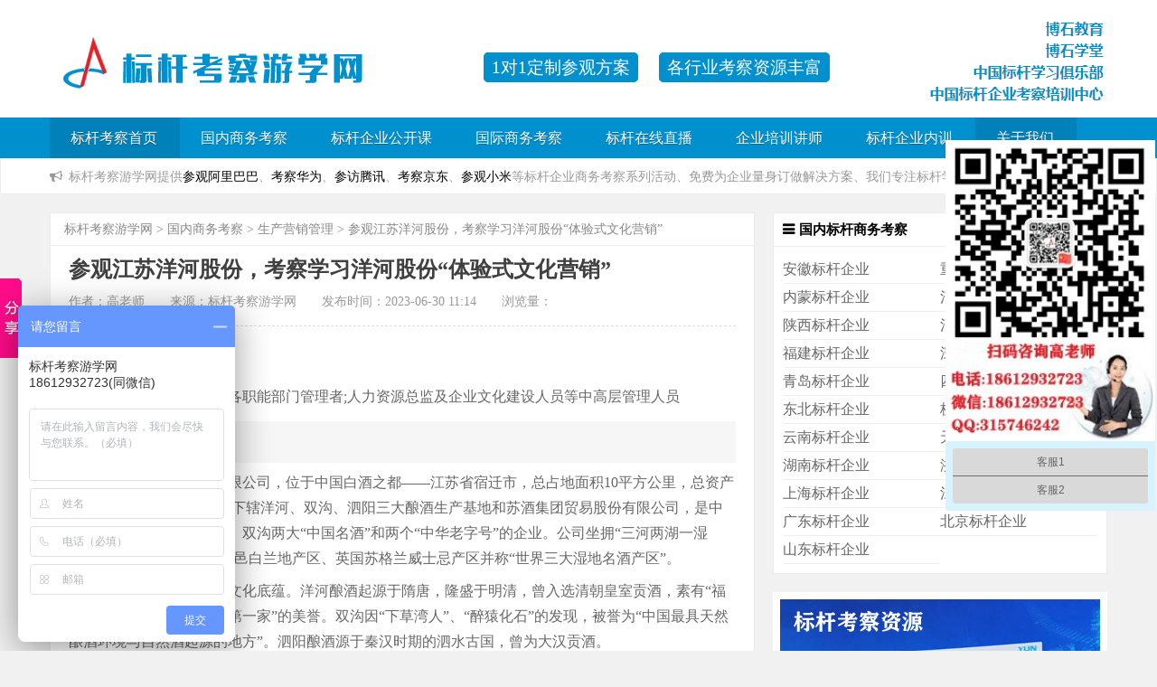

--- FILE ---
content_type: text/html
request_url: https://www.kaocha.org/newsshow/1427.html
body_size: 8996
content:
<!DOCTYPE html PUBLIC "-//W3C//DTD XHTML 1.0 Transitional//EN" "http://www.w3.org/TR/xhtml1/DTD/xhtml1-transitional.dtd">
<html xmlns="http://www.w3.org/1999/xhtml">
<head>
<meta http-equiv="Content-Type" content="text/html; charset=UTF-8"/>

<title>参观江苏洋河股份，考察学习洋河股份“体验式文化营销”</title>
<meta name="keywords" content="洋河股份" />
<meta name="description" content="【参观江苏洋河股份】咨询电话：18612932723(同微信) 高老师，走进江苏洋河股份考察学习，参观洋河总部+参观宿迁酒文化博物馆+高管交流互动。" />

<meta name="viewport" content="width=device-width, initial-scale=1">
<!--
<link rel='stylesheet' id='_common-css'  href='/include/FCKeditor/editor/css/fck_editorarea.css' type='text/css' media='all' />
-->
<link rel="stylesheet" type="text/css" media="all" href="https://www.kaocha.org/html5_blue/css/style.css" />
<link rel="stylesheet" type="text/css"  href="https://www.kaocha.org/html5_blue/css/font-awesome.min.css"/>
<link rel="stylesheet" type="text/css"  href="https://www.kaocha.org/html5_blue/css/hdhe.main.css"/>

<script type="text/javascript" src="https://www.kaocha.org/html5_blue/js/jquery.min.js"></script>
<script type="text/javascript" src="https://www.kaocha.org/html5_blue/js/responsiveslides.min.js"></script>
<script type="text/javascript" src="https://www.kaocha.org/html5_blue/js/yycm.js"></script>
<!--
<link href="/include/kindeditor/plugins/runCode/runCode.css" rel="stylesheet" type="text/css" />
<script language="javascript" type="text/javascript" src="/include/kindeditor/plugins/runCode/zztuku_runCode.js"></script>
<script language="javascript" type="text/javascript" src="/include/js/dedeajax2.js"></script>
-->

<!--百度商桥-->
<script>
var _hmt = _hmt || [];
(function() {
  var hm = document.createElement("script");
  hm.src = "https://hm.baidu.com/hm.js?2147bb6ac5b506c782287bd6844e4044";
  var s = document.getElementsByTagName("script")[0]; 
  s.parentNode.insertBefore(hm, s);
})();
</script>

<!--头条自动收录-->
<script>
(function(){
var el = document.createElement("script");
el.src = "https://sf1-scmcdn-tos.pstatp.com/goofy/ttzz/push.js?d93e1690aa2c5b89ed9fbeb91d2b45b20598349d234d666836d96f58b6b4b9422ec66e8eb5cf4040632300300f8bf19384267f817a61b527eb941bf62e134b71";
el.id = "ttzz";
var s = document.getElementsByTagName("script")[0];
s.parentNode.insertBefore(el, s);
})(window)
</script>
</head>

<body>
<div class="top" id="hdhe-top">
	<span href="#" class="totop"></span>
  <div class="wrap page-header">
    <h1 id="hdhe_0506_logo"><a href="https://www.kaocha.org/" title="标杆考察游学网"><img src="https://www.kaocha.org/html5_blue/images/logo.png" width="" height="" border="0" alt="标杆企业考察"></a></h1>
	<span style="margin-top: 40px;">
		<a class="ttt2">1对1定制参观方案</a> 
		<a class="ttt2">各行业考察资源丰富</a> 
	</span>	
		<div class="top_right">
			<a href="https://www.kaocha.org/bgzxzb/" rel="nofollow" target="_blank"><img alt="标杆考察游学网组织架构包括：博石大学、博石教育、博石学堂、中国标杆学习俱乐部、中国标杆企业考察培训中心" src="https://www.kaocha.org/uploads/allimg/200423/bs.png" /></a>
		</div>
  </div>
  <div class="nav">
    <div class="wrap zwrap">
      <div class="navbar-header">
        <li class="navbar-toggle"> <i class="fa fa-list fa-2x"></i> <span>导航　　咨询电话18612932723(同微信)</span></li>
      </div>
      <div class="navbar-collapse">
        <ul>
          <li class="menu-item current_page_item"><a href="/">标杆考察首页</a></li>
          <li class="menu-item "><a href="/bgqyml/">国内商务考察</a>
            <!--
            <ul class="sub-menu">
              
              <li class="menu-item"><a href="/rlzy/">人力资源</a></li>
              
              <li class="menu-item"><a href="/qywh/">企业文化</a></li>
              
              <li class="menu-item"><a href="/qygl/">企业管理</a></li>
              
              <li class="menu-item"><a href="/jrbgkc/">互联网+AI(人工智能大模型)</a></li>
              
              <li class="menu-item"><a href="/glcx/">管理创新</a></li>
              
              <li class="menu-item"><a href="/scyxgl/">生产营销管理</a></li>
              
              <li class="menu-item"><a href="/lcgl/">流程管理</a></li>
              
              <li class="menu-item"><a href="/zlgl/">战略管理</a></li>
              
              <li class="menu-item"><a href="/fwgl/">服务管理</a></li>
              
            </ul>-->
          </li><li class="menu-item "><a href="/kcgkk/">标杆企业公开课</a>
            <!--
            <ul class="sub-menu">
              
            </ul>-->
          </li><li class="menu-item "><a href="/hwbgkc/">国际商务考察</a>
            <!--
            <ul class="sub-menu">
              
              <li class="menu-item"><a href="/hwbgkc/mgswkc/">美国商务考察</a></li>
              
              <li class="menu-item"><a href="/hwbgkc/rbswkc/">日本商务考察</a></li>
              
              <li class="menu-item"><a href="/hwbgkc/dgswkc/">德国商务考察</a></li>
              
              <li class="menu-item"><a href="/hwbgkc/fgswkc/">法国商务参观考察</a></li>
              
              <li class="menu-item"><a href="/hwbgkc/yslswkc/">以色列商务考察</a></li>
              
              <li class="menu-item"><a href="/hwbgkc/hgswkc/">韩国商务考察</a></li>
              
              <li class="menu-item"><a href="/hwbgkc/qthwswkc/">其它国际商务考察</a></li>
              
            </ul>-->
          </li><li class="menu-item "><a href="/bgzxzb/">标杆在线直播</a>
            <!--
            <ul class="sub-menu">
              
              <li class="menu-item"><a href="/bgzxzb/bgzj/">标杆专辑</a></li>
              
              <li class="menu-item"><a href="/bgzxzb/bgzt/">标杆专题</a></li>
              
              <li class="menu-item"><a href="/bgzxzb/bgzb/">标杆直播</a></li>
              
            </ul>-->
          </li><li class="menu-item "><a href="/qynxjs/">企业培训讲师</a>
            <!--
            <ul class="sub-menu">
              
              <li class="menu-item"><a href="/rlzyjs/">人力资源讲师</a></li>
              
              <li class="menu-item"><a href="/szhjs/">数字化转型讲师</a></li>
              
              <li class="menu-item"><a href="/qyyxjs/">企业营销讲师</a></li>
              
              <li class="menu-item"><a href="/qygjjs/">企业大学构建讲师</a></li>
              
              <li class="menu-item"><a href="/jyscjs/">精益生产讲师</a></li>
              
              <li class="menu-item"><a href="/qynxjs/jinrong/">金融经济</a></li>
              
              <li class="menu-item"><a href="/qywhjs/">企业文化讲师</a></li>
              
              <li class="menu-item"><a href="/qyzljs/">企业战略讲师</a></li>
              
              <li class="menu-item"><a href="/qynxjs/szdq/">标杆企业师资大全</a></li>
              
            </ul>-->
          </li><li class="menu-item "><a href="/qynx/">标杆企业内训</a>
            <!--
            <ul class="sub-menu">
              
              <li class="menu-item"><a href="/qynx/aqgl/">安全管理课程</a></li>
              
              <li class="menu-item"><a href="/qynx/dsj/">大数据课程</a></li>
              
              <li class="menu-item"><a href="/qynx/wy/">物业经营课程</a></li>
              
              <li class="menu-item"><a href="/qynx/qypx/">企业培训课程</a></li>
              
              <li class="menu-item"><a href="/zlyynx/">战略运营内训</a></li>
              
              <li class="menu-item"><a href="/jrpx/">金融培训课程</a></li>
              
              <li class="menu-item"><a href="/qyglnx/">企业管理内训</a></li>
              
              <li class="menu-item"><a href="/cwglnx/">财务管理内训</a></li>
              
              <li class="menu-item"><a href="/yx/">营销培训课程</a></li>
              
              <li class="menu-item"><a href="/qynx/yl/">医疗行业培训</a></li>
              
            </ul>-->
          </li>
          <li class="menu-item current_page_item"><a rel="nofollow" href="https://www.kaocha.org/lxwm/">关于我们</a></li>
        </ul>
      </div>
    </div>
  </div>
  <div class="notic">
    <div class="wrap subnotic"><i class="fa fa-bullhorn"></i> 标杆考察游学网提供<a href="https://www.kaocha.org/newsshow/138.html">参观阿里巴巴</a>、<a href="https://www.kaocha.org/newsshow/722.html">考察华为</a>、<a href="https://www.kaocha.org/newsshow/104.html">参访腾讯</a>、<a href="https://www.kaocha.org/newsshow/625.html">考察京东</a>、<a href="https://www.kaocha.org/newsshow/432.html">参观小米</a>等标杆企业商务考察系列活动、免费为企业量身订做解决方案、我们专注标杆学习19年! </div>
  </div>
</div>

<script type="text/javascript">
document.onselectstart = function(e) {
    return false;llo
}
document.oncontextmenu = function(e) {
    return false;
}
</script>

<script>
(function(){
var el = document.createElement("script");
el.src = "https://sf1-scmcdn-tos.pstatp.com/goofy/ttzz/push.js?500b0a697ad1556d6ca627a9dcf48550db0bc4cfb6b0192f46fcb654e14e6a4c3edd9bfd003787a991c163a2c897de05780eee3c47eefabc9a84e9a6d8264da4";
el.id = "ttzz";
var s = document.getElementsByTagName("script")[0];
s.parentNode.insertBefore(el, s);
})(window)
</script>
<div class="wrap" >
  <div class="main">
    <div class="article">
      <div class="map"><span> <!--当前位置：--><a href='https://www.kaocha.org/'>标杆考察游学网</a> > <a href='/bgqyml/'>国内商务考察</a> > <a href='/scyxgl/'>生产营销管理</a> > 参观江苏洋河股份，考察学习洋河股份“体验式文化营销” </span> </div>
      <div class="title">
        <h1>参观江苏洋河股份，考察学习洋河股份“体验式文化营销”</h1>
        <div class="subtitle">作者：高老师　　来源：标杆考察游学网　　发布时间：2023-06-30 11:14　　浏览量：<script src="/plus/count.php?view=yes&aid=1427&mid=98" type='text/javascript' language="javascript"></script></div>
      </div>

<div class="subblock"> 
		<script src="//msite.baidu.com/sdk/c.js?appid=1584017007381028"></script>
		<script type="application/ld+json">
			{
				"@context": "https://ziyuan.baidu.com/contexts/cambrian.jsonld",
				"@id": "/newsshow/1427.html",
				"appid": "1584017007381028",
				"title": "参观江苏洋河股份，考察学习洋河股份“体验式文化营销”",
				"images": [
                "/uploads/allimg/191217/98-19121G524421W-lp.jpg"
                ],
				
				"description": "【参观江苏洋河股份】咨询电话：18612932723(同微信) 高老师，走进江苏洋河股份考察学习，参观洋河总部+参观宿迁酒文化博物馆+高管交流互动。",
				"pubDate": "2023-06-30T11:14:29"
			}
		</script>
</div>
      
      <div class="article_content">
        <p><p>
	2023年 江苏宿迁</p>
<p>
	董事长、总裁、企业各职能部门管理者;人力资源总监及企业文化建设人员等中高层管理人员</p>
<h2>
	洋河股份简介</h2>
<p>
	江苏洋河酒厂股份有限公司，位于中国白酒之都&mdash;&mdash;江苏省宿迁市，总占地面积10平方公里，总资产462.97亿元，员工3万人，下辖洋河、双沟、泗阳三大酿酒生产基地和苏酒集团贸易股份有限公司，是中国白酒行业唯一拥有洋河、双沟两大&ldquo;中国名酒&rdquo;和两个&ldquo;中华老字号&rdquo;的企业。公司坐拥&ldquo;三河两湖一湿地&rdquo;，所在地宿迁与法国干邑白兰地产区、英国苏格兰威士忌产区并称&ldquo;世界三大湿地名酒产区&rdquo;。</p>
<p>
	公司拥有深厚的历史文化底蕴。洋河酿酒起源于隋唐，隆盛于明清，曾入选清朝皇室贡酒，素有&ldquo;福泉酒海清香美，味占江南第一家&rdquo;的美誉。双沟因&ldquo;下草湾人&rdquo;、&ldquo;醉猿化石&rdquo;的发现，被誉为&ldquo;中国最具天然酿酒环境与自然酒起源的地方&rdquo;。泗阳酿酒源于秦汉时期的泗水古国，曾为大汉贡酒。<br />
	<img alt="参观江苏洋河股份" src="/uploads/allimg/191217/98-19121G524421W.jpg" /></p>
<p>
	作为中国名酒的杰出代表，洋河、双沟多次在全国评酒会上荣获国家名酒称号。2009年，公司在深交所挂牌上市。2012年，公司跻身FT上市公司全球500强。近年来，公司营销业绩稳步攀升，已稳居行业前三甲。2018年，公司实现营业收入241.6亿元，净利润81.15亿元;2019年前三季度，公司实现营业收入210.98亿元，净利润71.46亿元。</p>
<p>
	品质方面，2003年，公司率先突破白酒香型分类传统，首创以&ldquo;味&rdquo;为主的绵柔型白酒质量新风格。2008年，&ldquo;绵柔型&rdquo;作为白酒的特有类型被写入国家标准。公司被誉为&ldquo;绵柔鼻祖&rdquo;。</p>
<p>
	技术方面，公司先后建立中国轻工业工程技术研究中心、中国工程院院士工作站、国家级博士后工作站、中国白酒健康研究院等9大研发平台，拥有31位国酒大师、2名国家评委专家组核心成员，69名省级品酒委员，1861名技术类人员，连续三年蝉联全国专业品酒师大赛冠军，技术力量行业领先。</p>
<p>
	品牌方面，2015年，公司入选&ldquo;中国品牌价值酒水饮料类地理标志产品&rdquo;，是白酒行业仅有的两个入选品牌之一;2017年，公司在&ldquo;全球烈酒品牌价值50强&rdquo;排行榜中位列中国第二、全球第三;2018年，公司蝉联&ldquo;中国品牌价值评价&rdquo;产品品牌价值第一名;在&ldquo;世界最具价值品牌500强&rdquo;排行榜中，位居全球第215位;2019年，入选BrandZ&ldquo;最具价值中国品牌100强&rdquo;，位居第48位。<br />
	<img alt="考察学习洋河股份“体验式文化营销”" src="/uploads/allimg/191217/98-19121G52526145.jpg" /></p>
<p>
	旅游方面，公司致力于酒文化旅游建设，促进酒旅融合发展，拥有全国重点文物保护单位&ldquo;洋河地下酒窖&rdquo;和省级重点文物保护单位&ldquo;洋河老窖池群、双沟老窖池群&rdquo;，建成中国白酒活态博物馆群。洋河、双沟文化旅游区先后获评国家4A级旅游景区，公司成为白酒行业唯一拥有两个国家4A级旅游景区的企业。泗阳基地被评为江苏省工业旅游示范基地。</p>
<p>
	文化方面，大力弘扬&ldquo;以奋进者为纲&rdquo;的&ldquo;狮羊文化&rdquo;，始终践行&ldquo;领先领头领一行，报国报民报一方&rdquo;企业精神。公司每年举办盛大的封藏大典活动和谷雨论坛，联手央视打造&ldquo;经典咏流传&rdquo;、&ldquo;国家宝藏&rdquo;等大型文化节目，举办&ldquo;寻找最美乡村医生、梦想星搭档、中国梦想秀、梦之蓝公益助学行动、梦之蓝&middot;敬我最尊敬的人&rdquo;等社会公益活动，成立&ldquo;中国梦&middot;梦之蓝公益基金&rdquo;、梦之蓝公益研究院等，传递&ldquo;中国梦&rdquo;正能量。</p>
<p>
	展望未来，公司将始终坚持以习近平新时代中国特色社会主义思想为指导，坚守&ldquo;快乐健康&rdquo;的企业使命，打造&ldquo;酒业帝国&rdquo;，将&ldquo;基业长青&rdquo;的企业梦与&ldquo;伟大复兴&rdquo;的中国梦紧紧联系起来，努力将公司建设成为一个不断超越生命周期、共筑中华民族复兴之路的伟大企业。<br />
	<img alt="走进江苏洋河股份参访" src="/uploads/allimg/191217/98-19121G52545H3.jpg" /></p>
<h2>
	考察路线</h2>
<p>
	企业可根据自身需求定制相关交流主题！</p>
<table bgcolor="#ffffff" border="1" cellpadding="1" cellspacing="1" style="borderColor: #000000" width="100%">
	<tbody>
		<tr>
			<td width="15%">
				<h5>
					时间</h5>
			</td>
			<td width="65%">
				<h5>
					主　　题</h5>
			</td>
			<td width="20%">
				<h5>
					备注</h5>
			</td>
		</tr>
		<tr>
			<td>
				08:30-09:50</td>
			<td>
				<p>
					<strong>标杆学习行前引导</strong></p>
				<p>
					洋河股份参访学习行程介绍</p>
				<p>
					随团顾问通过对洋河股份的简单介绍，引导大家对洋河股份快速崛起的深入思考。</p>
			</td>
			<td>
				标杆随团顾问</td>
		</tr>
		<tr>
			<td>
				09:50-12:00</td>
			<td>
				<p>
					<strong>参访洋河股份总部</strong></p>
				<p>
					零距离感受洋河股份，实地探索与观摩</p>
				<p>
					参观洋河酒厂地下酒窖、包装车间、酿酒车间、陶坛库等</p>
				<p>
					参观洋河白酒银行</p>
				<p>
					参观宿迁酒文化博物馆</p>
			</td>
			<td>
				洋河接待人员</td>
		</tr>
		<tr>
			<td>
				12:00-13:30</td>
			<td>
				午餐及休息</td>
			<td>
				&nbsp;</td>
		</tr>
		<tr>
			<td>
				13:30-16:30</td>
			<td>
				<p>
					<strong>主题交流：洋河的成功之道</strong></p>
				<p>
					强化科技创新、服务美好生活</p>
				<p>
					凭借独特的&ldquo;绵柔&rdquo;品质圈粉多国政要</p>
				<p>
					厚植科研实力成就行业翘楚</p>
				<p>
					推广模式：&ldquo;嫁接+不对称&rdquo;营销</p>
				<p>
					竞争策略：错位竞争+品牌竞争</p>
				<p>
					战略布局：&ldquo;以点带面&rdquo;+纵向产业链整合</p>
			</td>
			<td>
				洋河高管</td>
		</tr>
	</tbody>
</table>
<h2>
	教学信息</h2>
<p>
	【教学模式】考察参观+交流互动+疑难问答</p>
<p>
	【教学时间】1天</p>
<p>
	【参观地点】广州</p>
<h6>
	【参观江苏洋河股份】咨询电话：18612932723(同微信)　高老师</h6>
</p>
      </div>
      
      <div class="article_content">
      <P>更多该区域标杆：
　　<a href='/tag/jsbgqycg_swkc_cf_172_1.html' target="_blank">江苏标杆企业参观 商务考察 参访</a>
　　</P>
      </div>
<!--调熊掌号LOGO
      <div class='pagination'></div>
    <div class="subblock"> 
		<div style="padding-left: 17px; padding-right: 17px;">
			<script>cambrian.render('body')</script>
		</div>
      </div>
-->

      <div class="postcopyright">
        <p>转载请保留,本文链接: <a href="/newsshow/1427.html" title="参观江苏洋河股份，考察学习洋河股份“体验式文化营销”"> 参观江苏洋河股份，考察学习洋河股份“体验式文化营销”</a></p>
      </div>

    </div>

    <div class="clear"></div>
    <div class="con_pretext">
      <ul>
        <li class="first">上一篇：<a href='/newsshow/1425.html'>参观考察中国科学院深圳先进技术研究院</a>  </li>
        <li class="last">下一篇：<a href='/newsshow/1455.html'>参观施耐德智能工厂，考察学习数字化转型</a> </li>
      </ul>
    </div>
    <div class="clear"></div>
  </div>
  <div id="hdhe-side" class="sider">
  <div class="right">

   <div class="subblock" id="hdhe_side_tags">
      <h3>国内标杆商务考察</h3>
      <ul>
		
	<li><a rel="nofollow" title="安徽标杆企业" href="http://www.kaocha.org/tag/ahbgqycg_swkc_cf_177_1.html" target="_blank">安徽标杆企业 </a></li>
<li><a rel="nofollow" title="重庆标杆企业" href="http://www.kaocha.org/tag/zqbgqycg_swkc_cf_168_1.html" target="_blank">重庆标杆企业 </a></li>
<li><a rel="nofollow" title="内蒙标杆企业" href="http://www.kaocha.org/tag/nmbgqycg_swkc_cf_163_1.html" target="_blank">内蒙标杆企业 </a></li>
<li><a rel="nofollow" title="河南标杆企业" href="http://www.kaocha.org/tag/hnbgqycg_swkc_cf_173_1.html" target="_blank">河南标杆企业 </a></li>
<li><a rel="nofollow" title="陕西标杆企业" href="http://www.kaocha.org/tag/sxbgqycg_swkc_cf_179_1.html" target="_blank">陕西标杆企业 </a></li>
<li><a rel="nofollow" title="河北标杆企业" href="http://www.kaocha.org/tag/hbbgqycg_swkc_cf_180_1.html" target="_blank">河北标杆企业 </a></li>
<li><a rel="nofollow" title="福建标杆企业" href="http://www.kaocha.org/tag/fjbgqycg_swkc_cf_176_1.html" target="_blank">福建标杆企业 </a></li>
<li><a rel="nofollow" title="深圳标杆企业" href="http://www.kaocha.org/tag/scbgqycg_swkc_cf_164_1.html" target="_blank">深圳标杆企业 </a></li>
<li><a rel="nofollow" title="青岛标杆企业" href="http://www.kaocha.org/tag/qdbgqycg_swkc_cf_161_1.html" target="_blank">青岛标杆企业 </a></li>
<li><a rel="nofollow" title="四川标杆企业" href="http://www.kaocha.org/tag/scbgqycg_swkc_cf_175_1.html" target="_blank">四川标杆企业 </a></li>
<li><a rel="nofollow" title="东北标杆企业" href="http://www.kaocha.org/tag/dbbgqycg_swkc_cf_174_1.html" target="_blank">东北标杆企业 </a></li>
<li><a rel="nofollow" title="杭州标杆企业" href="http://www.kaocha.org/tag/hzbgqycg_swkc_cf_166_1.html" target="_blank">杭州标杆企业 </a></li>
<li><a rel="nofollow" title="云南标杆企业" href="http://www.kaocha.org/tag/ynbgqycg_swkc_cf_170_1.html" target="_blank">云南标杆企业 </a></li>
<li><a rel="nofollow" title="天津标杆企业" href="http://www.kaocha.org/tag/tjbgqycg_swkc_cf_171_1.html" target="_blank">天津标杆企业 </a></li>
<li><a rel="nofollow" title="湖南标杆企业" href="http://www.kaocha.org/tag/hnbgqycg_swkc_cf_178_1.html" target="_blank">湖南标杆企业 </a></li>
<li><a rel="nofollow" title="浙江标杆企业" href="http://www.kaocha.org/tag/zjbgqycg_swkc_cf_167_1.html" target="_blank">浙江标杆企业 </a></li>
<li><a rel="nofollow" title="上海标杆企业" href="http://www.kaocha.org/tag/shbgqycg_swkc_cf_169_1.html" target="_blank">上海标杆企业 </a></li>
<li><a rel="nofollow" title="江苏标杆企业" href="http://www.kaocha.org/tag/jsbgqycg_swkc_cf_172_1.html" target="_blank">江苏标杆企业 </a></li>
<li><a rel="nofollow" title="广东标杆企业" href="http://www.kaocha.org/tag/gdbgqycg_swkc_cf_165_1.html" target="_blank">广东标杆企业 </a></li>
<li><a rel="nofollow" title="北京标杆企业" href="http://www.kaocha.org/tag/bjbgqycg_swkc_cf_162_1.html" target="_blank">北京标杆企业 </a></li>
<li><a rel="nofollow" title="山东标杆企业" href="http://www.kaocha.org/tag/sdbgqycg_swkc_cf_160_1.html" target="_blank">山东标杆企业 </a></li>
			
		
      </ul>
    </div>
	
    <div class="subblock">
	<a title="国内标杆考察资源" href="http://www.kaocha.org/gnbghz/gnbg.html" target="_blank"><img src="/ch/images/2013.jpg"></a>
	
	</div>

      <div class="subblock">
      <ul>
	
      </ul>
    </div> 
	
    <div class="subblock">
	<a title="2025年标杆企业考察公开课培训计划" href="http://www.kaocha.org/kcpxjh/" target="_blank"><img src="/ch/images/mingqi.jpg"></a>
	
	</div>

    <div class="subblock">
      <h3>标杆参访相关推荐</h3>
      <ul>
        <li><a rel="nofollow" title="参观燕之屋智能工厂、考察燕之屋文化展览馆_参访燕窝研究院" href="/newsshow/3409.html" target="_blank">参观燕之屋智能工厂、考察燕之屋文化展览馆_参访燕窝研究院 </a></li>
<li><a rel="nofollow" title="参观欣旺达科技展厅_考察参访欣旺达SMT智能制造工厂" href="/newsshow/2911.html" target="_blank">参观欣旺达科技展厅_考察参访欣旺达SMT智能制造工厂 </a></li>
<li><a rel="nofollow" title="参观格力电器,珠海格力考察学习营销创新模式" href="/newsshow/161.html" target="_blank">参观格力电器,珠海格力考察学习营销创新模式 </a></li>
<li><a rel="nofollow" title="参观考察广汽丰田-学习丰田汽车精益生产与成本管理" href="/newsshow/162.html" target="_blank">参观考察广汽丰田-学习丰田汽车精益生产与成本管理 </a></li>
<li><a rel="nofollow" title="深圳比亚迪参访，考察比亚迪集团" href="/newsshow/163.html" target="_blank">深圳比亚迪参访，考察比亚迪集团 </a></li>
<li><a rel="nofollow" title="参观考察银鹭集团-学习高效仓储物流管理之道、参访无菌冷罐装厂" href="/newsshow/164.html" target="_blank">参观考察银鹭集团-学习高效仓储物流管理之道、参访无菌冷罐装厂 </a></li>
<li><a rel="nofollow" title="参访海尔集团-学习海尔的全面质量管理" href="/newsshow/166.html" target="_blank">参访海尔集团-学习海尔的全面质量管理 </a></li>

      </ul>
    </div> 
    
    <div class="subblock">
	<a title="全球化考察资源" href="http://www.kaocha.org/hwbghz/hwbg.html" target="_blank"><img src="/ch/images/2014.jpg"></a>
	
	</div>
<!--
    <div class="subblock" id="hdhe_side_tags">
      <h3>合作伙伴</h3>
      <ul>
		<li><a href="https://www.kaocha.org/" target="_blank">标杆企业考察</a></li>
		<li><a rel="nofollow" href="https://app.lzdxedu.com/" target="_blank">企业培训</a></li>
		<li><a rel="nofollow" href="http://www.duibiao.org/" target="_blank">对标考察</a></li>
		<li><a rel="nofollow" href="http://www.gsuedu.org/" target="_blank">商务考察</a></li>
      </ul>
    </div>
-->
    <ul class="widgets">
    </ul>
  </div>
</div> </div>
 <div class="clear"></div>
<div class="footer">

  <div class="wrap">
  
    <div class="group">
	
      <h3>关于我们</h3>
	  
<a href="https://www.kaocha.org/">标杆考察游学网</a> 专业为企业和事业单位、机构提供国内外标杆企业考察资源、企业内训、<a href="https://www.kaocha.org/">对标考察</a>、<a href="https://www.kaocha.org/">参观交流</a>、<a href="https://www.kaocha.org/">标杆企业参访</a>、标杆学习、标杆管理、对标管理、行业对标学习、<a href="https://www.kaocha.org/">商务考察</a>游学、国内知名企业工业游与考察交流活动。
    
	</div>
	
    <div class="group1">
	
      <h3>版权声明</h3>
  
		<li>本站所有内容，未经许可不得转载</li>
		<li>巧跃科贸版权所有</li>
		
    </div>
	
    <div class="group1">
      <h3>客服电话</h3>
      <p>
		</p><li>TEL：18612932723(同微信)</li>
		<li>QQ：315746242 </li>
      <p></p>
	<span style="float:right"><a rel="nofollow" href="javascript:window.scroll(0,0);"><img alt="标杆考察" src="https://www.kaocha.org/ch/images/fanhui.jpg" width="96" height="32"></a></span>
    </div>
    
	
    <div class="clear"></div>
    <div id="hdhe-index-links">
		<style>
		#hdhe-index-links { color: #999; margin-bottom: 1em; overflow: auto; }
		#hdhe-index-links li { float: left; }
		#hdhe-index-links li a { color: #999; padding: 0 5px 0 0; }
		</style>
		  <h3>标杆考察游学网友情链接：QQ 1937278840</h3>
		  <ul>
			<li><a href='https://www.bjbg.org/' target='_blank'>腾讯参观考察</a> </li>
		  </ul>
		</div>
	 <div class="clear"></div>
    <p class="ffooter">
		<a href="https://www.kaocha.org/">参观考察</a> Copyright 2003-2021 <a href="https://www.kaocha.org/gnbghz/gnbg.html">标杆企业考察</a>
	</p>
	
<!-- 百度统计 -->
<script>
var _hmt = _hmt || [];
(function() {
  var hm = document.createElement("script");
  hm.src = "https://hm.baidu.com/hm.js?cc1f86f05265732b41dafdcaaf962874";
  var s = document.getElementsByTagName("script")[0]; 
  s.parentNode.insertBefore(hm, s);
})();
</script>
    
    <p class="ffooter">
		<a rel="nofollow" href="https://beian.miit.gov.cn/" target="_blank">京ICP备13019437号-2</a>
	</p>
	
    <p class="ffooter">

		<a rel="nofollow" target="_blank" href="http://www.beian.gov.cn/portal/registerSystemInfo?recordcode=11010502030534">
			<img src="/ch/images/batb.png">京公网安备 11010502030534号
		</a>
		
	</p>
	
  </div><!-- /.wrap -->
  
</div>

<script>
(function(){
	// baidu push
    var bp = document.createElement('script');
        bp.src = 'https://zz.bdstatic.com/linksubmit/push.js';
    var s = document.getElementsByTagName("script")[0];
		s.parentNode.insertBefore(bp, s);

	// haosou push
	var src = "https://jspassport.ssl.qhimg.com/11.0.1.js?5b2a1b96fc6178ede2e28c9c30a5c5e2";
	document.write('<script src="' + src + '" id="sozz"><\/script>');
})();


// share
if($(window).width()> 1000)
{
	window._bd_share_config={"common":{"bdSnsKey":{},"bdText":"","bdMini":"2","bdMiniList":false,"bdPic":"","bdStyle":"0","bdSize":"16"},"slide":{"type":"slide","bdImg":"7","bdPos":"left","bdTop":"250"},"image":{"viewList":["qzone","tsina","tqq","renren","weixin"],"viewText":"分享到：","viewSize":"16"},"selectShare":{"bdContainerClass":null,"bdSelectMiniList":["qzone","tsina","tqq","renren","weixin"]}};with(document)0[(getElementsByTagName('head')[0]||body).appendChild(createElement('script')).src='/static/api/js/share.js?v=89860593.js?cdnversion='+~(-new Date()/36e5)];
}
</script>
</body>
</html>